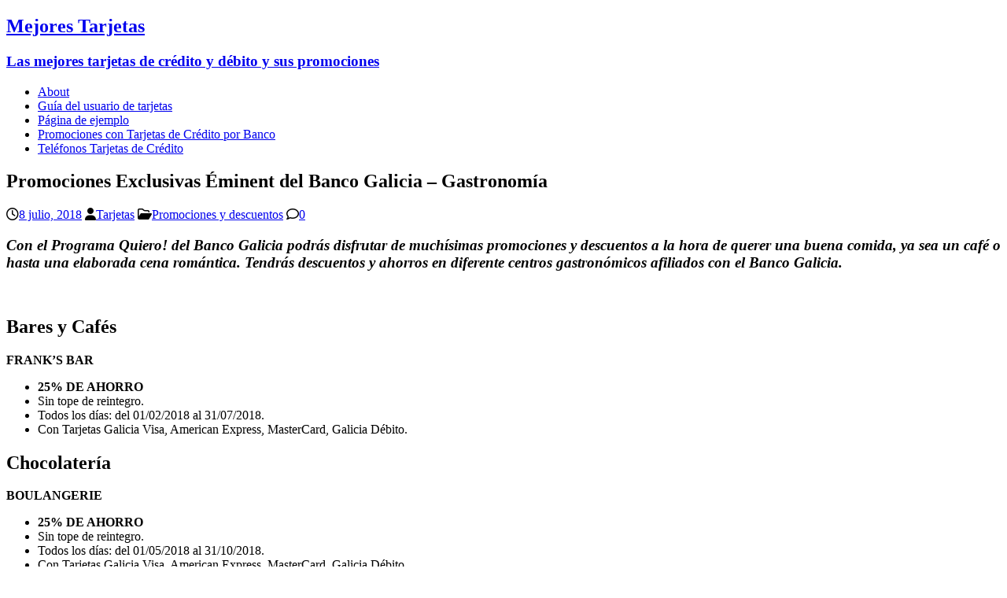

--- FILE ---
content_type: text/html; charset=UTF-8
request_url: http://mejorestarjetas.com.ar/promociones-exclusivas-eminent-del-banco-galicia-gastronomia/
body_size: 8016
content:
<!DOCTYPE html>
<html class="no-js" lang="es">
<head>
<meta charset="UTF-8">
<meta name="viewport" content="width=device-width, initial-scale=1.0">
<link rel="profile" href="http://gmpg.org/xfn/11" />
<link rel="pingback" href="http://mejorestarjetas.com.ar/xmlrpc.php" />
<title>Promociones Exclusivas Éminent del Banco Galicia &#8211; Gastronomía &#8211; Mejores Tarjetas</title>
<meta name='robots' content='max-image-preview:large' />
	<style>img:is([sizes="auto" i], [sizes^="auto," i]) { contain-intrinsic-size: 3000px 1500px }</style>
	<link rel='dns-prefetch' href='//fonts.googleapis.com' />
<link rel="alternate" type="application/rss+xml" title="Mejores Tarjetas &raquo; Feed" href="http://mejorestarjetas.com.ar/feed/" />
<link rel="alternate" type="application/rss+xml" title="Mejores Tarjetas &raquo; Feed de los comentarios" href="http://mejorestarjetas.com.ar/comments/feed/" />
<link rel="alternate" type="application/rss+xml" title="Mejores Tarjetas &raquo; Comentario Promociones Exclusivas Éminent del Banco Galicia &#8211; Gastronomía del feed" href="http://mejorestarjetas.com.ar/promociones-exclusivas-eminent-del-banco-galicia-gastronomia/feed/" />
<script type="text/javascript">
/* <![CDATA[ */
window._wpemojiSettings = {"baseUrl":"https:\/\/s.w.org\/images\/core\/emoji\/16.0.1\/72x72\/","ext":".png","svgUrl":"https:\/\/s.w.org\/images\/core\/emoji\/16.0.1\/svg\/","svgExt":".svg","source":{"concatemoji":"http:\/\/mejorestarjetas.com.ar\/wp-includes\/js\/wp-emoji-release.min.js?ver=6.8.3"}};
/*! This file is auto-generated */
!function(s,n){var o,i,e;function c(e){try{var t={supportTests:e,timestamp:(new Date).valueOf()};sessionStorage.setItem(o,JSON.stringify(t))}catch(e){}}function p(e,t,n){e.clearRect(0,0,e.canvas.width,e.canvas.height),e.fillText(t,0,0);var t=new Uint32Array(e.getImageData(0,0,e.canvas.width,e.canvas.height).data),a=(e.clearRect(0,0,e.canvas.width,e.canvas.height),e.fillText(n,0,0),new Uint32Array(e.getImageData(0,0,e.canvas.width,e.canvas.height).data));return t.every(function(e,t){return e===a[t]})}function u(e,t){e.clearRect(0,0,e.canvas.width,e.canvas.height),e.fillText(t,0,0);for(var n=e.getImageData(16,16,1,1),a=0;a<n.data.length;a++)if(0!==n.data[a])return!1;return!0}function f(e,t,n,a){switch(t){case"flag":return n(e,"\ud83c\udff3\ufe0f\u200d\u26a7\ufe0f","\ud83c\udff3\ufe0f\u200b\u26a7\ufe0f")?!1:!n(e,"\ud83c\udde8\ud83c\uddf6","\ud83c\udde8\u200b\ud83c\uddf6")&&!n(e,"\ud83c\udff4\udb40\udc67\udb40\udc62\udb40\udc65\udb40\udc6e\udb40\udc67\udb40\udc7f","\ud83c\udff4\u200b\udb40\udc67\u200b\udb40\udc62\u200b\udb40\udc65\u200b\udb40\udc6e\u200b\udb40\udc67\u200b\udb40\udc7f");case"emoji":return!a(e,"\ud83e\udedf")}return!1}function g(e,t,n,a){var r="undefined"!=typeof WorkerGlobalScope&&self instanceof WorkerGlobalScope?new OffscreenCanvas(300,150):s.createElement("canvas"),o=r.getContext("2d",{willReadFrequently:!0}),i=(o.textBaseline="top",o.font="600 32px Arial",{});return e.forEach(function(e){i[e]=t(o,e,n,a)}),i}function t(e){var t=s.createElement("script");t.src=e,t.defer=!0,s.head.appendChild(t)}"undefined"!=typeof Promise&&(o="wpEmojiSettingsSupports",i=["flag","emoji"],n.supports={everything:!0,everythingExceptFlag:!0},e=new Promise(function(e){s.addEventListener("DOMContentLoaded",e,{once:!0})}),new Promise(function(t){var n=function(){try{var e=JSON.parse(sessionStorage.getItem(o));if("object"==typeof e&&"number"==typeof e.timestamp&&(new Date).valueOf()<e.timestamp+604800&&"object"==typeof e.supportTests)return e.supportTests}catch(e){}return null}();if(!n){if("undefined"!=typeof Worker&&"undefined"!=typeof OffscreenCanvas&&"undefined"!=typeof URL&&URL.createObjectURL&&"undefined"!=typeof Blob)try{var e="postMessage("+g.toString()+"("+[JSON.stringify(i),f.toString(),p.toString(),u.toString()].join(",")+"));",a=new Blob([e],{type:"text/javascript"}),r=new Worker(URL.createObjectURL(a),{name:"wpTestEmojiSupports"});return void(r.onmessage=function(e){c(n=e.data),r.terminate(),t(n)})}catch(e){}c(n=g(i,f,p,u))}t(n)}).then(function(e){for(var t in e)n.supports[t]=e[t],n.supports.everything=n.supports.everything&&n.supports[t],"flag"!==t&&(n.supports.everythingExceptFlag=n.supports.everythingExceptFlag&&n.supports[t]);n.supports.everythingExceptFlag=n.supports.everythingExceptFlag&&!n.supports.flag,n.DOMReady=!1,n.readyCallback=function(){n.DOMReady=!0}}).then(function(){return e}).then(function(){var e;n.supports.everything||(n.readyCallback(),(e=n.source||{}).concatemoji?t(e.concatemoji):e.wpemoji&&e.twemoji&&(t(e.twemoji),t(e.wpemoji)))}))}((window,document),window._wpemojiSettings);
/* ]]> */
</script>
<style id='wp-emoji-styles-inline-css' type='text/css'>

	img.wp-smiley, img.emoji {
		display: inline !important;
		border: none !important;
		box-shadow: none !important;
		height: 1em !important;
		width: 1em !important;
		margin: 0 0.07em !important;
		vertical-align: -0.1em !important;
		background: none !important;
		padding: 0 !important;
	}
</style>
<link rel='stylesheet' id='wp-block-library-css' href='http://mejorestarjetas.com.ar/wp-includes/css/dist/block-library/style.min.css?ver=6.8.3' type='text/css' media='all' />
<style id='classic-theme-styles-inline-css' type='text/css'>
/*! This file is auto-generated */
.wp-block-button__link{color:#fff;background-color:#32373c;border-radius:9999px;box-shadow:none;text-decoration:none;padding:calc(.667em + 2px) calc(1.333em + 2px);font-size:1.125em}.wp-block-file__button{background:#32373c;color:#fff;text-decoration:none}
</style>
<style id='global-styles-inline-css' type='text/css'>
:root{--wp--preset--aspect-ratio--square: 1;--wp--preset--aspect-ratio--4-3: 4/3;--wp--preset--aspect-ratio--3-4: 3/4;--wp--preset--aspect-ratio--3-2: 3/2;--wp--preset--aspect-ratio--2-3: 2/3;--wp--preset--aspect-ratio--16-9: 16/9;--wp--preset--aspect-ratio--9-16: 9/16;--wp--preset--color--black: #000000;--wp--preset--color--cyan-bluish-gray: #abb8c3;--wp--preset--color--white: #ffffff;--wp--preset--color--pale-pink: #f78da7;--wp--preset--color--vivid-red: #cf2e2e;--wp--preset--color--luminous-vivid-orange: #ff6900;--wp--preset--color--luminous-vivid-amber: #fcb900;--wp--preset--color--light-green-cyan: #7bdcb5;--wp--preset--color--vivid-green-cyan: #00d084;--wp--preset--color--pale-cyan-blue: #8ed1fc;--wp--preset--color--vivid-cyan-blue: #0693e3;--wp--preset--color--vivid-purple: #9b51e0;--wp--preset--gradient--vivid-cyan-blue-to-vivid-purple: linear-gradient(135deg,rgba(6,147,227,1) 0%,rgb(155,81,224) 100%);--wp--preset--gradient--light-green-cyan-to-vivid-green-cyan: linear-gradient(135deg,rgb(122,220,180) 0%,rgb(0,208,130) 100%);--wp--preset--gradient--luminous-vivid-amber-to-luminous-vivid-orange: linear-gradient(135deg,rgba(252,185,0,1) 0%,rgba(255,105,0,1) 100%);--wp--preset--gradient--luminous-vivid-orange-to-vivid-red: linear-gradient(135deg,rgba(255,105,0,1) 0%,rgb(207,46,46) 100%);--wp--preset--gradient--very-light-gray-to-cyan-bluish-gray: linear-gradient(135deg,rgb(238,238,238) 0%,rgb(169,184,195) 100%);--wp--preset--gradient--cool-to-warm-spectrum: linear-gradient(135deg,rgb(74,234,220) 0%,rgb(151,120,209) 20%,rgb(207,42,186) 40%,rgb(238,44,130) 60%,rgb(251,105,98) 80%,rgb(254,248,76) 100%);--wp--preset--gradient--blush-light-purple: linear-gradient(135deg,rgb(255,206,236) 0%,rgb(152,150,240) 100%);--wp--preset--gradient--blush-bordeaux: linear-gradient(135deg,rgb(254,205,165) 0%,rgb(254,45,45) 50%,rgb(107,0,62) 100%);--wp--preset--gradient--luminous-dusk: linear-gradient(135deg,rgb(255,203,112) 0%,rgb(199,81,192) 50%,rgb(65,88,208) 100%);--wp--preset--gradient--pale-ocean: linear-gradient(135deg,rgb(255,245,203) 0%,rgb(182,227,212) 50%,rgb(51,167,181) 100%);--wp--preset--gradient--electric-grass: linear-gradient(135deg,rgb(202,248,128) 0%,rgb(113,206,126) 100%);--wp--preset--gradient--midnight: linear-gradient(135deg,rgb(2,3,129) 0%,rgb(40,116,252) 100%);--wp--preset--font-size--small: 13px;--wp--preset--font-size--medium: 20px;--wp--preset--font-size--large: 36px;--wp--preset--font-size--x-large: 42px;--wp--preset--spacing--20: 0.44rem;--wp--preset--spacing--30: 0.67rem;--wp--preset--spacing--40: 1rem;--wp--preset--spacing--50: 1.5rem;--wp--preset--spacing--60: 2.25rem;--wp--preset--spacing--70: 3.38rem;--wp--preset--spacing--80: 5.06rem;--wp--preset--shadow--natural: 6px 6px 9px rgba(0, 0, 0, 0.2);--wp--preset--shadow--deep: 12px 12px 50px rgba(0, 0, 0, 0.4);--wp--preset--shadow--sharp: 6px 6px 0px rgba(0, 0, 0, 0.2);--wp--preset--shadow--outlined: 6px 6px 0px -3px rgba(255, 255, 255, 1), 6px 6px rgba(0, 0, 0, 1);--wp--preset--shadow--crisp: 6px 6px 0px rgba(0, 0, 0, 1);}:where(.is-layout-flex){gap: 0.5em;}:where(.is-layout-grid){gap: 0.5em;}body .is-layout-flex{display: flex;}.is-layout-flex{flex-wrap: wrap;align-items: center;}.is-layout-flex > :is(*, div){margin: 0;}body .is-layout-grid{display: grid;}.is-layout-grid > :is(*, div){margin: 0;}:where(.wp-block-columns.is-layout-flex){gap: 2em;}:where(.wp-block-columns.is-layout-grid){gap: 2em;}:where(.wp-block-post-template.is-layout-flex){gap: 1.25em;}:where(.wp-block-post-template.is-layout-grid){gap: 1.25em;}.has-black-color{color: var(--wp--preset--color--black) !important;}.has-cyan-bluish-gray-color{color: var(--wp--preset--color--cyan-bluish-gray) !important;}.has-white-color{color: var(--wp--preset--color--white) !important;}.has-pale-pink-color{color: var(--wp--preset--color--pale-pink) !important;}.has-vivid-red-color{color: var(--wp--preset--color--vivid-red) !important;}.has-luminous-vivid-orange-color{color: var(--wp--preset--color--luminous-vivid-orange) !important;}.has-luminous-vivid-amber-color{color: var(--wp--preset--color--luminous-vivid-amber) !important;}.has-light-green-cyan-color{color: var(--wp--preset--color--light-green-cyan) !important;}.has-vivid-green-cyan-color{color: var(--wp--preset--color--vivid-green-cyan) !important;}.has-pale-cyan-blue-color{color: var(--wp--preset--color--pale-cyan-blue) !important;}.has-vivid-cyan-blue-color{color: var(--wp--preset--color--vivid-cyan-blue) !important;}.has-vivid-purple-color{color: var(--wp--preset--color--vivid-purple) !important;}.has-black-background-color{background-color: var(--wp--preset--color--black) !important;}.has-cyan-bluish-gray-background-color{background-color: var(--wp--preset--color--cyan-bluish-gray) !important;}.has-white-background-color{background-color: var(--wp--preset--color--white) !important;}.has-pale-pink-background-color{background-color: var(--wp--preset--color--pale-pink) !important;}.has-vivid-red-background-color{background-color: var(--wp--preset--color--vivid-red) !important;}.has-luminous-vivid-orange-background-color{background-color: var(--wp--preset--color--luminous-vivid-orange) !important;}.has-luminous-vivid-amber-background-color{background-color: var(--wp--preset--color--luminous-vivid-amber) !important;}.has-light-green-cyan-background-color{background-color: var(--wp--preset--color--light-green-cyan) !important;}.has-vivid-green-cyan-background-color{background-color: var(--wp--preset--color--vivid-green-cyan) !important;}.has-pale-cyan-blue-background-color{background-color: var(--wp--preset--color--pale-cyan-blue) !important;}.has-vivid-cyan-blue-background-color{background-color: var(--wp--preset--color--vivid-cyan-blue) !important;}.has-vivid-purple-background-color{background-color: var(--wp--preset--color--vivid-purple) !important;}.has-black-border-color{border-color: var(--wp--preset--color--black) !important;}.has-cyan-bluish-gray-border-color{border-color: var(--wp--preset--color--cyan-bluish-gray) !important;}.has-white-border-color{border-color: var(--wp--preset--color--white) !important;}.has-pale-pink-border-color{border-color: var(--wp--preset--color--pale-pink) !important;}.has-vivid-red-border-color{border-color: var(--wp--preset--color--vivid-red) !important;}.has-luminous-vivid-orange-border-color{border-color: var(--wp--preset--color--luminous-vivid-orange) !important;}.has-luminous-vivid-amber-border-color{border-color: var(--wp--preset--color--luminous-vivid-amber) !important;}.has-light-green-cyan-border-color{border-color: var(--wp--preset--color--light-green-cyan) !important;}.has-vivid-green-cyan-border-color{border-color: var(--wp--preset--color--vivid-green-cyan) !important;}.has-pale-cyan-blue-border-color{border-color: var(--wp--preset--color--pale-cyan-blue) !important;}.has-vivid-cyan-blue-border-color{border-color: var(--wp--preset--color--vivid-cyan-blue) !important;}.has-vivid-purple-border-color{border-color: var(--wp--preset--color--vivid-purple) !important;}.has-vivid-cyan-blue-to-vivid-purple-gradient-background{background: var(--wp--preset--gradient--vivid-cyan-blue-to-vivid-purple) !important;}.has-light-green-cyan-to-vivid-green-cyan-gradient-background{background: var(--wp--preset--gradient--light-green-cyan-to-vivid-green-cyan) !important;}.has-luminous-vivid-amber-to-luminous-vivid-orange-gradient-background{background: var(--wp--preset--gradient--luminous-vivid-amber-to-luminous-vivid-orange) !important;}.has-luminous-vivid-orange-to-vivid-red-gradient-background{background: var(--wp--preset--gradient--luminous-vivid-orange-to-vivid-red) !important;}.has-very-light-gray-to-cyan-bluish-gray-gradient-background{background: var(--wp--preset--gradient--very-light-gray-to-cyan-bluish-gray) !important;}.has-cool-to-warm-spectrum-gradient-background{background: var(--wp--preset--gradient--cool-to-warm-spectrum) !important;}.has-blush-light-purple-gradient-background{background: var(--wp--preset--gradient--blush-light-purple) !important;}.has-blush-bordeaux-gradient-background{background: var(--wp--preset--gradient--blush-bordeaux) !important;}.has-luminous-dusk-gradient-background{background: var(--wp--preset--gradient--luminous-dusk) !important;}.has-pale-ocean-gradient-background{background: var(--wp--preset--gradient--pale-ocean) !important;}.has-electric-grass-gradient-background{background: var(--wp--preset--gradient--electric-grass) !important;}.has-midnight-gradient-background{background: var(--wp--preset--gradient--midnight) !important;}.has-small-font-size{font-size: var(--wp--preset--font-size--small) !important;}.has-medium-font-size{font-size: var(--wp--preset--font-size--medium) !important;}.has-large-font-size{font-size: var(--wp--preset--font-size--large) !important;}.has-x-large-font-size{font-size: var(--wp--preset--font-size--x-large) !important;}
:where(.wp-block-post-template.is-layout-flex){gap: 1.25em;}:where(.wp-block-post-template.is-layout-grid){gap: 1.25em;}
:where(.wp-block-columns.is-layout-flex){gap: 2em;}:where(.wp-block-columns.is-layout-grid){gap: 2em;}
:root :where(.wp-block-pullquote){font-size: 1.5em;line-height: 1.6;}
</style>
<link rel='stylesheet' id='mh-magazine-lite-css' href='http://mejorestarjetas.com.ar/wp-content/themes/mh-magazine-lite/style.css?ver=2.10.0' type='text/css' media='all' />
<link rel='stylesheet' id='mh-newsmagazine-css' href='http://mejorestarjetas.com.ar/wp-content/themes/mh-newsmagazine/style.css?ver=1.1.3' type='text/css' media='all' />
<link rel='stylesheet' id='mh-font-awesome-css' href='http://mejorestarjetas.com.ar/wp-content/themes/mh-magazine-lite/includes/font-awesome.min.css' type='text/css' media='all' />
<link rel='stylesheet' id='mh-newsmagazine-fonts-css' href='https://fonts.googleapis.com/css?family=Sarala:400,700%7cAdamina:400' type='text/css' media='all' />
<script type="text/javascript" src="http://mejorestarjetas.com.ar/wp-includes/js/jquery/jquery.min.js?ver=3.7.1" id="jquery-core-js"></script>
<script type="text/javascript" src="http://mejorestarjetas.com.ar/wp-includes/js/jquery/jquery-migrate.min.js?ver=3.4.1" id="jquery-migrate-js"></script>
<script type="text/javascript" id="mh-scripts-js-extra">
/* <![CDATA[ */
var mh_magazine = {"text":{"toggle_menu":"Alternar el men\u00fa"}};
/* ]]> */
</script>
<script type="text/javascript" src="http://mejorestarjetas.com.ar/wp-content/themes/mh-magazine-lite/js/scripts.js?ver=2.10.0" id="mh-scripts-js"></script>
<link rel="https://api.w.org/" href="http://mejorestarjetas.com.ar/wp-json/" /><link rel="alternate" title="JSON" type="application/json" href="http://mejorestarjetas.com.ar/wp-json/wp/v2/posts/2949" /><link rel="EditURI" type="application/rsd+xml" title="RSD" href="http://mejorestarjetas.com.ar/xmlrpc.php?rsd" />
<meta name="generator" content="WordPress 6.8.3" />
<link rel="canonical" href="http://mejorestarjetas.com.ar/promociones-exclusivas-eminent-del-banco-galicia-gastronomia/" />
<link rel='shortlink' href='http://mejorestarjetas.com.ar/?p=2949' />
<link rel="alternate" title="oEmbed (JSON)" type="application/json+oembed" href="http://mejorestarjetas.com.ar/wp-json/oembed/1.0/embed?url=http%3A%2F%2Fmejorestarjetas.com.ar%2Fpromociones-exclusivas-eminent-del-banco-galicia-gastronomia%2F" />
<link rel="alternate" title="oEmbed (XML)" type="text/xml+oembed" href="http://mejorestarjetas.com.ar/wp-json/oembed/1.0/embed?url=http%3A%2F%2Fmejorestarjetas.com.ar%2Fpromociones-exclusivas-eminent-del-banco-galicia-gastronomia%2F&#038;format=xml" />
<meta name="google-site-verification" content="fD_T5-HZtUkx-W3g-e_dihxzlC6kiTc0vLMQmxkYpLE" />

<!--[if lt IE 9]>
<script src="http://mejorestarjetas.com.ar/wp-content/themes/mh-magazine-lite/js/css3-mediaqueries.js"></script>
<![endif]-->
</head>
<body id="mh-mobile" class="wp-singular post-template-default single single-post postid-2949 single-format-standard wp-theme-mh-magazine-lite wp-child-theme-mh-newsmagazine mh-right-sb" itemscope="itemscope" itemtype="https://schema.org/WebPage">
<div class="mh-container mh-container-outer">
<div class="mh-header-mobile-nav mh-clearfix"></div>
<header class="mh-header" itemscope="itemscope" itemtype="https://schema.org/WPHeader">
	<div class="mh-container mh-container-inner mh-row mh-clearfix">
		<div class="mh-custom-header mh-clearfix">
<div class="mh-site-identity">
<div class="mh-site-logo" role="banner" itemscope="itemscope" itemtype="https://schema.org/Brand">
<div class="mh-header-text">
<a class="mh-header-text-link" href="http://mejorestarjetas.com.ar/" title="Mejores Tarjetas" rel="home">
<h2 class="mh-header-title">Mejores Tarjetas</h2>
<h3 class="mh-header-tagline">Las mejores tarjetas de crédito y débito y sus promociones</h3>
</a>
</div>
</div>
</div>
</div>
	</div>
	<div class="mh-main-nav-wrap">
		<nav class="mh-navigation mh-main-nav mh-container mh-container-inner mh-clearfix" itemscope="itemscope" itemtype="https://schema.org/SiteNavigationElement">
			<div class="menu"><ul>
<li class="page_item page-item-37"><a href="http://mejorestarjetas.com.ar/about/">About</a></li>
<li class="page_item page-item-664"><a href="http://mejorestarjetas.com.ar/guia-del-usuario-de-tarjetas/">Guía del usuario de tarjetas</a></li>
<li class="page_item page-item-2"><a href="http://mejorestarjetas.com.ar/pagina-ejemplo/">Página de ejemplo</a></li>
<li class="page_item page-item-666"><a href="http://mejorestarjetas.com.ar/promociones-con-tarjetas-de-credito-por-banco/">Promociones con Tarjetas de Crédito por Banco</a></li>
<li class="page_item page-item-668"><a href="http://mejorestarjetas.com.ar/telefonos-tarjetas-de-credito/">Teléfonos Tarjetas de Crédito</a></li>
</ul></div>
		</nav>
	</div>
</header><div class="mh-wrapper mh-clearfix">
	<div id="main-content" class="mh-content" role="main" itemprop="mainContentOfPage"><div class='code-block code-block-1' style='margin: 8px auto; text-align: center; display: block; clear: both;'>
    <ins class="staticpubads89354"
         data-sizes-desktop="728x90,970x90,970x250"
         data-sizes-mobile="300x250,336x280,360x300"
         data-slot="1"
    >
    </ins></div>
<article id="post-2949" class="post-2949 post type-post status-publish format-standard hentry category-promociones-y-descuentos tag-promociones-del-galicia tag-promociones-gastronomicas tag-promociones-quiero-del-banco-galicia">
	<header class="entry-header mh-clearfix"><h1 class="entry-title">Promociones Exclusivas Éminent del Banco Galicia &#8211; Gastronomía</h1><p class="mh-meta entry-meta">
<span class="entry-meta-date updated"><i class="far fa-clock"></i><a href="http://mejorestarjetas.com.ar/2018/07/">8 julio, 2018</a></span>
<span class="entry-meta-author author vcard"><i class="fa fa-user"></i><a class="fn" href="http://mejorestarjetas.com.ar/author/tarjetas/">Tarjetas</a></span>
<span class="entry-meta-categories"><i class="far fa-folder-open"></i><a href="http://mejorestarjetas.com.ar/category/promociones-y-descuentos/" rel="category tag">Promociones y descuentos</a></span>
<span class="entry-meta-comments"><i class="far fa-comment"></i><a class="mh-comment-scroll" href="http://mejorestarjetas.com.ar/promociones-exclusivas-eminent-del-banco-galicia-gastronomia/#mh-comments">0</a></span>
</p>
	</header>
		<div class="entry-content mh-clearfix"><h3><em>Con el Programa Quiero! del Banco Galicia podrás disfrutar de muchísimas promociones y descuentos a la hora de querer una buena comida, ya sea un café o hasta una elaborada cena romántica. Tendrás descuentos y ahorros en diferente centros gastronómicos afiliados con el Banco Galicia.</em></h3>
<div class='code-block code-block-3' style='margin: 8px 0; clear: both;'>
    <ins class="staticpubads89354"
         data-sizes-desktop="728x90,970x90"
         data-sizes-mobile="300x250,336x280,360x300"
         data-slot="4"
    >
    </ins></div>
<p><a href="http://creditosparamoto.com.ar/promocionesbanco/files/2018/07/Logo-Quiero.jpg"><img fetchpriority="high" decoding="async" class="size-medium wp-image-2950 aligncenter" src="http://creditosparamoto.com.ar/promocionesbanco/files/2018/07/Logo-Quiero-300x250.jpg" alt="" width="300" height="250" /></a></p>
<h2>Bares y Cafés</h2>
<p><strong>FRANK&#8217;S BAR</strong></p>
<ul>
<li><strong>25% DE AHORRO</strong></li>
<li>Sin tope de reintegro.</li>
<li>Todos los días: del 01/02/2018 al 31/07/2018.</li>
<li>Con Tarjetas Galicia Visa, American Express, MasterCard, Galicia Débito.</li>
</ul>
<h2>Chocolatería</h2>
<p><strong>BOULANGERIE</strong></p><div class='code-block code-block-2' style='margin: 8px 0; clear: both;'>
    <ins class="staticpubads89354"
         data-sizes-desktop="728x90,970x90"
         data-sizes-mobile="300x250,336x280,360x300"
         data-slot="4"
    >
    </ins></div>

<ul>
<li><strong>25% DE AHORRO</strong></li>
<li>Sin tope de reintegro.</li>
<li>Todos los días: del 01/05/2018 al 31/10/2018.</li>
<li>Con Tarjetas Galicia Visa, American Express, MasterCard, Galicia Débito.</li>
</ul>
<p><strong>FRANTOM</strong></p>
<ul>
<li><strong>20% DE AHORRO</strong></li>
<li><strong>HASTA 3 CUOTAS SIN INTERÉS</strong></li>
<li>*CFTEA 0%</li>
<li>Sin tope de reintegro.</li>
<li>Todos los días: del 23/05/2018 al 31/10/2018.</li>
<li>Con Tarjetas Galicia Visa, American Express, MasterCard, Galicia Débito.</li>
</ul>
<p><strong><br />
</strong><strong>Fast Food</strong><br />
<strong>PAGLIÉ</strong></p>
<ul>
<li><strong>25% de ahorro</strong></li>
<li>HASTA 3 CUOTAS SIN INTERÉS</li>
<li>*CFTEA 0%</li>
<li>Sin tope de reintegro.</li>
<li>Todos los días: del 03/05/2018 al 31/10/2018.</li>
<li>Con Tarjetas Galicia Visa, American Express, MasterCard, Galicia Débito.</li>
</ul>
<h2>Heladerías</h2>
<p><strong>C&#8217;EST MA CREME</strong></p><div class='code-block code-block-5' style='margin: 8px 0; clear: both;'>
    <ins class="staticpubads89354"
         data-sizes-desktop="728x90,970x90"
         data-sizes-mobile="300x250,336x280,360x300"
         data-slot="4"
    >
    </ins></div>

<ul>
<li><strong>25% DE AHORRO</strong></li>
<li>Sin tope de reintegro.</li>
<li>Todos los días: del 01/05/2018 al 31/10/2018.</li>
<li>Con Tarjetas Galicia Visa, MasterCard, Galicia Débito.</li>
</ul>
<p><strong>FERRUCCIO SOPPELSA</strong></p>
<ul>
<li><strong>25% DE AHORRO</strong></li>
<li>Sin tope de reintegro.</li>
<li>Todos los días: del 11/05/2018 al 31/10/2018.</li>
<li>Con Tarjetas Galicia Visa, American Express, MasterCard, Galicia Débito.</li>
</ul>
<p><strong><br />
</strong><strong>HELADERÍA DEL BOSQUE</strong></p>
<ul>
<li><strong>25% DE AHORRO</strong></li>
<li>Sin tope de reintegro.</li>
<li>Todos los días: del 01/05/2018 al 31/10/2018.</li>
<li>Con Tarjetas Galicia Visa, Galicia Débito.</li>
</ul>
<p><strong>HELADOS IGLU CNEL SUAREZ</strong></p>
<ul>
<li><strong>25% DE AHORRO</strong></li>
<li>Sin tope de reintegro.</li>
<li>Todos los días: del 01/05/2018 al 31/10/2018.</li>
<li>Con Tarjetas Galicia Visa, MasterCard, Galicia Débito.</li>
</ul>
<h2>Restaurantes</h2>
<p><strong>ABRASADO</strong></p>
<ul>
<li><strong>25% DE AHORRO</strong></li>
<li>Sin tope de reintegro.</li>
<li>Todos los días: del 13/06/2018 al 31/10/2018.</li>
<li>Con Tarjetas Galicia Visa, MasterCard, Galicia Débito.</li>
</ul>
<p><strong>ALEJANDRO 1</strong></p>
<ul>
<li><strong>25% DE AHORRO</strong></li>
<li>Sin tope de reintegro.</li>
<li>Todos los días: del 15/09/2017 al 31/10/2018.</li>
<li>Con Tarjetas Galicia Visa, MasterCard, Galicia Débito.</li>
</ul>
<p><strong>ALMACÉN DE PIZZAS</strong></p>
<ul>
<li><strong>25% DE AHORRO</strong></li>
<li>Sin tope de reintegro.</li>
<li>Todos los días: del 03/02/2018 al 31/07/2018.</li>
<li>Con Tarjetas Galicia Visa, Galicia Débito.</li>
</ul>
<p><strong>AMSTERDAM BURGER &amp; BEER CENTER</strong></p>
<ul>
<li><strong>25% DE AHORRO</strong></li>
<li>Sin tope de reintegro.</li>
<li>Todos los días: del 01/05/2018 al 31/10/2018.</li>
<li>Con Tarjetas Galicia Visa, Galicia Débito.</li>
</ul>
<h2>Vinotecas</h2>
<p><strong>AROMA DE VID</strong></p>
<ul>
<li><strong>20% DE AHORRO</strong></li>
<li>HASTA 3 CUOTAS SIN INTERÉS</li>
<li>*CFTEA 0%</li>
<li>Sin tope de reintegro.</li>
<li>Todos los días: del 01/05/2018 al 31/10/2018.</li>
<li>Con Tarjetas Galicia Visa, American Express, MasterCard, Galicia Débito.</li>
</ul>
<p><strong>GRAND CRU</strong></p>
<ul>
<li><strong>25% DE AHORRO</strong></li>
<li>HASTA 3 CUOTAS SIN INTERÉS</li>
<li>*CFTEA 0%</li>
<li>Sin tope de reintegro.</li>
<li>Todos los días: del 01/02/2018 al 31/07/2018.</li>
<li>Con Tarjetas Galicia Visa, American Express, MasterCard, Galicia Débito.</li>
</ul>
<p><strong>UVA TINTA WINES</strong></p>
<ul>
<li><strong>15% DE AHORRO</strong></li>
<li>HASTA 3 CUOTAS SIN INTERÉS</li>
<li>*CFTEA 0%</li>
<li>Sin tope de reintegro.</li>
<li>Todos los días: del 01/05/2018 al 31/10/2018.</li>
<li>Con Tarjetas Galicia Visa, MasterCard, Galicia Débito.</li>
</ul>
<p><strong>VINOTECA LA VÍA</strong></p>
<ul>
<li><strong>15% DE AHORRO</strong></li>
<li>HASTA 3 CUOTAS SIN INTERÉS</li>
<li>*CFTEA 0%</li>
<li>Sin tope de reintegro.</li>
<li>Todos los días: del 01/05/2018 al 31/10/2018.</li>
<li>Con Tarjetas Galicia Visa, MasterCard, Galicia Débito.</li>
</ul>
<p><strong>Para ver todas las promociones Exclusivas para clientes Éminent en Gastronomía </strong><a href="https://www.bancogalicia.com/banca/online/web/Personas/BeneficiosyPromociones/buscador-beneficios/EXCLUSIVAS-EMINENT#category%3DEminent%26visible-vidriera%3DVisible%20Vidriera%26authoringtemplate%3Dcondicion%26rubros%3Drubros%2FGASTRONOMIA_Bares%20y%20Cafes%7CGASTRONOMIA_Bares%20y%20Cafes%26sortKey%3Dmarca-rubro%26sortOrder%3Dasc%26page%3D0%26numItems%3D9%26timeStamp%3D"><strong>ingresa aquí.</strong></a><br />
&nbsp;</p>
<div class='code-block code-block-4' style='margin: 8px 0; clear: both;'>
    <ins class="staticpubads89354"
         data-sizes-desktop="728x90,970x90"
         data-sizes-mobile="300x250,336x280,360x300"
         data-slot="4"
    >
    </ins></div>
<!-- CONTENT END 1 -->
	</div><div class="entry-tags mh-clearfix"><i class="fa fa-tag"></i><ul><li><a href="http://mejorestarjetas.com.ar/tag/promociones-del-galicia/" rel="tag">Promociones del Galicia</a></li><li><a href="http://mejorestarjetas.com.ar/tag/promociones-gastronomicas/" rel="tag">Promociones gastronómicas</a></li><li><a href="http://mejorestarjetas.com.ar/tag/promociones-quiero-del-banco-galicia/" rel="tag">Promociones Quiero del Banco Galicia</a></li></ul></div></article><nav class="mh-post-nav mh-row mh-clearfix" itemscope="itemscope" itemtype="https://schema.org/SiteNavigationElement">
<div class="mh-col-1-2 mh-post-nav-item mh-post-nav-prev">
<a href="http://mejorestarjetas.com.ar/promociones-del-banco-de-la-pampa/" rel="prev"><span>Anterior</span><p>Promociones del Banco de la Pampa</p></a></div>
<div class="mh-col-1-2 mh-post-nav-item mh-post-nav-next">
<a href="http://mejorestarjetas.com.ar/promociones-tarjeta-nativa-del-banco-nacion/" rel="next"><span>Siguiente</span><p>Promociones Tarjeta Nativa del Banco Nación</p></a></div>
</nav>
		<h4 id="mh-comments" class="mh-widget-title mh-comment-form-title">
			<span class="mh-widget-title-inner">
				Sé el primero en comentar			</span>
		</h4>	<div id="respond" class="comment-respond">
		<h3 id="reply-title" class="comment-reply-title">Dejar una contestacion <small><a rel="nofollow" id="cancel-comment-reply-link" href="/promociones-exclusivas-eminent-del-banco-galicia-gastronomia/#respond" style="display:none;">Cancelar la respuesta</a></small></h3><form action="http://mejorestarjetas.com.ar/wp-comments-post.php" method="post" id="commentform" class="comment-form"><p class="comment-notes">Tu dirección de correo electrónico no será publicada.</p><p class="comment-form-comment"><label for="comment">Comentario</label><br/><textarea id="comment" name="comment" cols="45" rows="5" aria-required="true"></textarea></p><p class="comment-form-author"><label for="author">Nombre</label><span class="required">*</span><br/><input id="author" name="author" type="text" value="" size="30" aria-required='true' /></p>
<p class="comment-form-email"><label for="email">Correo electrónico</label><span class="required">*</span><br/><input id="email" name="email" type="text" value="" size="30" aria-required='true' /></p>
<p class="comment-form-url"><label for="url">Web</label><br/><input id="url" name="url" type="text" value="" size="30" /></p>
<p class="comment-form-cookies-consent"><input id="wp-comment-cookies-consent" name="wp-comment-cookies-consent" type="checkbox" value="yes" /><label for="wp-comment-cookies-consent">Guarda mi nombre, correo electrónico y web en este navegador para la próxima vez que comente.</label></p>
<p class="form-submit"><input name="submit" type="submit" id="submit" class="submit" value="Publicar el comentario" /> <input type='hidden' name='comment_post_ID' value='2949' id='comment_post_ID' />
<input type='hidden' name='comment_parent' id='comment_parent' value='0' />
</p></form>	</div><!-- #respond -->
		</div>
	<aside class="mh-widget-col-1 mh-sidebar" itemscope="itemscope" itemtype="https://schema.org/WPSideBar">		<div class="mh-widget mh-sidebar-empty">
			<h4 class="mh-widget-title">
				<span class="mh-widget-title-inner">
					Barra lateral				</span>
			</h4>
			<div class="textwidget">
				Por favor, navega a <strong>Apariencia &#8594; Widgets</strong> en tu escritorio de WordPress y añade algunos widgets dentro del área de widgets <em>Barra lateral</em>.			</div>
		</div></aside></div>
<div class="mh-copyright-wrap">
	<div class="mh-container mh-container-inner mh-clearfix">
		<p class="mh-copyright">Copyright &copy; 2025 | Tema para WordPress de <a href="https://mhthemes.com/themes/mh-magazine/?utm_source=customer&#038;utm_medium=link&#038;utm_campaign=MH+Magazine+Lite" rel="nofollow">MH Themes</a></p>
	</div>
</div>
</div><!-- .mh-container-outer -->
<script type="speculationrules">
{"prefetch":[{"source":"document","where":{"and":[{"href_matches":"\/*"},{"not":{"href_matches":["\/wp-*.php","\/wp-admin\/*","\/wp-content\/uploads\/*","\/wp-content\/*","\/wp-content\/plugins\/*","\/wp-content\/themes\/mh-newsmagazine\/*","\/wp-content\/themes\/mh-magazine-lite\/*","\/*\\?(.+)"]}},{"not":{"selector_matches":"a[rel~=\"nofollow\"]"}},{"not":{"selector_matches":".no-prefetch, .no-prefetch a"}}]},"eagerness":"conservative"}]}
</script>
<script type="text/javascript" src="http://mejorestarjetas.com.ar/wp-includes/js/comment-reply.min.js?ver=6.8.3" id="comment-reply-js" async="async" data-wp-strategy="async"></script>
</body>
</html>